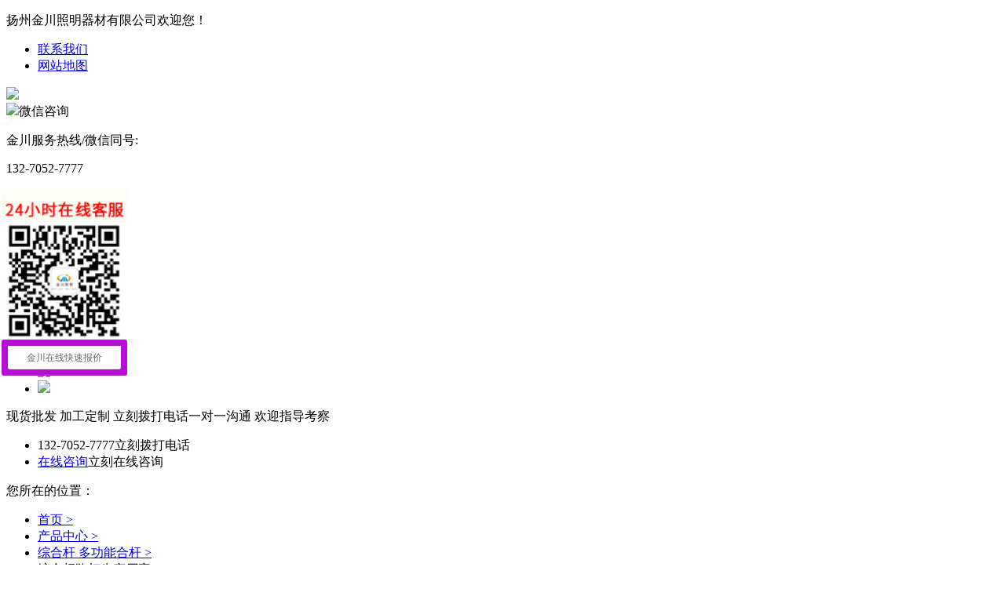

--- FILE ---
content_type: text/html; charset=utf-8
request_url: http://www.jczmgs88.com/833.html
body_size: 4066
content:
<!DOCTYPE html>
<html>
<head>
<meta charset="utf-8">
<title>综合杆路灯生产厂家-扬州金川照明器材有限公司</title>
<meta name="keywords" content="综合杆路灯生产厂家" />
<meta name="description" content="扬州金川照明器材有限公司提供综合杆路灯生产厂家欢迎来电咨询" />
<link rel="stylesheet" href="tpl/web/css/style.css" >
<link rel="stylesheet" href="tpl/web/css/datouwang.css" >
<link rel="stylesheet" href="http://www.jczmgs88.com/tpl/web/font-awesome-4.7.0/css/font-awesome.min.css">
	
<script src="tpl/web/js/jquery-1.11.0.min.js"></script>
<script src="tpl/web/js/datouwang.js"></script>
<script type="text/javascript" src="tpl/web/js/jquery.SuperSlide.2.1.3.js"></script>

</head>

<body>
	<script>

	
	var _hmt = _hmt || [];
(function() {
  var hm = document.createElement("script");
  hm.src = "https://hm.baidu.com/hm.js?727ee71ead5c3f0f16e4f94b68369701";
  var s = document.getElementsByTagName("script")[0]; 
  s.parentNode.insertBefore(hm, s);
})();

</script>	
<link rel="stylesheet" href="tpl/web/css/app.css" >
<header>
<div class="ue-top">
<div class="ue-container">
<p class="ue-fl">扬州金川照明器材有限公司欢迎您！</p>
<div class="ue-top-menu"><ul>
<li><a href="lxwm.html">联系我们</a></li>
<li><a href="http://www.jczmgs88.com/api.php?c=plugin&f=exec&id=sitemap&exec=baidu" target="_blank">网站地图</a></li>
</ul></div>
</div>
</div>
<div class="ue-top-min">
<div class="ue-container">
<div class="ue-logo"><a href="http://www.jczmgs88.com/"><img src="tpl/web/images/ue-logo1.jpg"></a></div>
<div class="ue-top-ewm"><img src="res/201812/05/93663815e36dc31c.jpg"><span>微信咨询</span></div>
<div class="ue-top-tel">
<p class="s">金川服务热线/微信同号:</p>
<p class="t">132-7052-7777</p>
</div>

</div>
</div>
<div class="ue-nav">
<div class="ue-container">
<ul class="ulnav">
  <li ><a href="/" >首页</a>
     </li>
    <li ><a href="207.html"  target="_blank" >关于我们</a>
     </li>
    <li ><a href="news.html"  target="_blank" >新闻中心</a>
     </li>
    <li  class="on" ><a href="product/ggd.html"  target="_blank" >产品中心</a>
     </li>
    <li ><a href="case.html"  target="_blank" >工程案例</a>
     </li>
    <li ><a href="honor/ryzz.html"  target="_blank" >资质荣誉</a>
     </li>
    <li ><a href="jszc.html"  target="_blank" >技术支持</a>
     </li>
    <li ><a href="honor/sccj.html"  target="_blank" >厂房设备</a>
     </li>
    <li ><a href="lxwm.html"  target="_blank" >联系我们</a>
     </li>
   </ul>
</div>
</div>
</header>
 <script type="text/javascript" src="tpl/web/js/jquery.flexslider-min.js"></script>
 <script type="text/javascript">
  $(document).ready(function(){
   $('.ue-flexslider').flexslider({
    directionNav: true,
    pauseOnAction: false,
    slideshowSpeed: 3000
  });
  });
 </script>
<div class="ue-banner">
 <div class="jq22-container">
 <div class="ue-flexslider">
 <ul class="slides ue-cf">
  
 <li style=""><a href=""><img src="res/202403/15/f1496162f610f6be.jpg"></a></li>
  <li style=""><a href=""><img src="res/202110/13/1a9da36036779be9.jpg"></a></li>
  <li style=""><a href=""><img src="res/202403/18/afc99e21082d7595.jpg"></a></li>
 </ul>
 </div>
 </div>

 </div>
 <div class="ue-cf"></div>
 <div class="ue-adf" >
<div class="ue-container"><div class="ue-adf-box ue-cf"><div class="txt-l"><font>现货批发</font> 加工定制 立刻拨打电话<font>一对一</font>沟通 欢迎<font>指导考察</font></div><div class="txt-r"><ul><li><a>132-7052-7777</a><span>立刻拨打电话</span></li><li><a href="http://wpa.qq.com/msgrd?v=3&uin=1720068527&site=&menu=yes" target="_blank">在线咨询</a><span>立刻在线咨询</span></li></ul></div></div></div>
</div>
<script>
$(window).scroll(function(){
if($(this).scrollTop() > 180){
  $(".ue-adf").addClass('fix');
}
else{
 $(".ue-adf").removeClass('fix');
  }
 })
</script>	<div class="container">
		<div class="mbx">
			<p>您所在的位置：</p>
			<ul>
				<li><a href="http://www.jczmgs88.com/">首页 > </a></li>
								<li><a href="http://www.jczmgs88.com/product.html">产品中心 > </a></li>
								<li><a href="http://www.jczmgs88.com/product.html">综合杆 多功能合杆   > </a></li>
								<li>综合杆路灯生产厂家</li>
			</ul>
			<div class="am-clear"></div>
		</div>	
	</div>
	<div class="neiye container">
		<div class="neiye_main">
			<div class="neiye_main_left">
				<div class="prodetail_nr">
					<h3>综合杆路灯生产厂家</h3>
					<p style="text-align: center;"><img src="res/202008/24/28827b850a384740.jpg" title="10" alt="10" width="750" height="531" style="width: 750px; height: 531px;"/></p><p style="text-align: center;"><img src="res/202008/25/5b54d0259251bebd.png" title="1" alt="1" width="750" height="939" style="width: 750px; height: 939px;"/></p><p style="text-align: center;"><img src="res/202008/25/6680deccbb8a0c92.jpg" title="2" alt="2" width="750" height="939" style="width: 750px; height: 939px;"/></p><p style="text-align: center;"><img src="res/202008/25/19b4f12d24f5cb88.jpg" title="3" alt="3" width="750" height="939" style="width: 750px; height: 939px;"/></p><p style="text-align: center;"><img src="res/202008/25/fd3cc2989f5d4a43.jpg" title="6" alt="6" width="750" height="939" style="width: 750px; height: 939px;"/></p><p style="text-align: center;"><img src="res/202008/25/bb730869a02fbbcd.jpg" title="5" alt="5" width="750" height="939" style="width: 750px; height: 939px;"/></p><p style="font-size: 16px; line-height: 24px; white-space: normal; text-align: center;"><img src="res/202001/15/1c30ddc42b78dc26.jpg" title="路灯详情1"/></p><p style="font-size: 16px; line-height: 24px; white-space: normal; text-align: center;"><img src="res/202001/15/0a5aa17080238a66.jpg" title="路灯详情2"/></p><p style="font-size: 16px; line-height: 24px; white-space: normal; text-align: center;"><img src="res/202001/15/2880b4276ab80802.jpg" title="路灯详情3"/></p><p style="font-size: 16px; line-height: 24px; white-space: normal; text-align: center;"><img src="res/202001/15/a568082c49262247.jpg" title="路灯详情4"/></p><p style="font-size: 16px; line-height: 24px; white-space: normal; text-align: center;"><img src="res/202001/15/3b80a888f034c671.jpg" title="路灯详情5"/></p><p style="font-size: 16px; line-height: 24px; white-space: normal; text-align: center;"><img src="res/202001/15/2cfff33b3ac58675.jpg" title="路灯详情6"/></p><p style="font-size: 16px; line-height: 24px; white-space: normal; text-align: center;"><img src="res/202001/15/82d6715adc720b8c.jpg" title="路灯详情7"/></p><p style="font-size: 16px; line-height: 24px; white-space: normal; text-align: center;"><img src="res/202001/15/801616b12e53ded9.jpg" title="路灯详情8"/></p><p><br/></p>				<span>点击数：11610次，  录入时间：2019-11-15</span>
				</div>
				<div class="d_page">
					<p>上一篇： 
						 
						 
						<a href="http://www.jczmgs88.com/835.html" title="太阳能道路灯">太阳能道路灯</a> 
						 
					</p>
					<p>下一篇： 
						 
						 
						<a href="http://www.jczmgs88.com/940.html" title="多功能综合杆生产厂家">多功能综合杆生产厂家</a> 
						 
					</p>
				</div>
			</div>
			<div class="catelist">
	<h3>产品类型</h3>
		<ul>
				<li><a href="http://www.jczmgs88.com/product/tynld.html"  target="_blank">太阳能路灯</a></li>
				<li><a href="http://www.jczmgs88.com/product/ggd.html"  target="_blank">高杆灯系列</a></li>
				<li><a href="http://www.jczmgs88.com/product/zgd-qcdxl.html"  target="_blank">中杆灯 球场灯系列</a></li>
				<li><a href="http://www.jczmgs88.com/product/dld.html"  class="on" target="_blank">综合杆 多功能合杆  </a></li>
				<li><a href="http://www.jczmgs88.com/product/dbd.html"  target="_blank"> 路灯杆 厂区路灯 LED路灯</a></li>
				<li><a href="http://www.jczmgs88.com/product/tyd.html"  target="_blank">庭院灯系列</a></li>
				<li><a href="http://www.jczmgs88.com/product/jgd.html"  target="_blank">景观灯系列</a></li>
				<li><a href="http://www.jczmgs88.com/product/zhd.html"  target="_blank"> 中华灯 玉兰灯 组合灯  </a></li>
				<li><a href="http://www.jczmgs88.com/product/sbd.html"  target="_blank">路灯杆 厂区路灯 双臂灯</a></li>
				<li><a href="http://www.jczmgs88.com/product/ldg.html"  target="_blank">路灯杆</a></li>
				<li><a href="http://www.jczmgs88.com/product/tyncpd.html"  target="_blank">太阳能草坪灯</a></li>
				<li><a href="http://www.jczmgs88.com/product/ledld.html"  target="_blank">LED路灯</a></li>
				<li><a href="http://www.jczmgs88.com/product/fbld.html"  target="_blank">防爆路灯 厂区防爆路灯</a></li>
				<li><a href="http://www.jczmgs88.com/product/ledtgd.html"  target="_blank">LED投光灯、隧道 、工矿灯</a></li>
				<li><a href="http://www.jczmgs88.com/product/tynjgd.html"  target="_blank">太阳能景观灯、庭院灯</a></li>
				<li><a href="http://www.jczmgs88.com/product/ffd.html"  target="_blank">仿古灯</a></li>
				<li><a href="http://www.jczmgs88.com/product/zgj.html"  target="_blank">中国结/灯笼</a></li>
				<li><a href="http://www.jczmgs88.com/product/thd.html"  target="_blank">桃花灯</a></li>
				<li><a href="http://www.jczmgs88.com/product/ledjrcd.html"  target="_blank">节日灯</a></li>
				<li><a href="http://www.jczmgs88.com/product/jtbzg-dlzsp.html"  target="_blank">交通标志杆 道路指示牌</a></li>
				<li><a href="http://www.jczmgs88.com/product/dlzspjkg.html"  target="_blank">监控杆 电子警察杆 信号灯杆</a></li>
				<li><a href="http://www.jczmgs88.com/product/tdcd.html"  target="_blank">投光灯 地埋灯 草坪灯</a></li>
				<li><a href="http://www.jczmgs88.com/product/cslmj.html"  target="_blank">城市龙门架</a></li>
				<li><a href="http://www.jczmgs88.com/product/syjlmj.html"  target="_blank">商业街龙门架</a></li>
				<li><a href="http://www.jczmgs88.com/product/bklmjdx.html"  target="_blank">半跨龙门架灯箱</a></li>
				<li><a href="http://www.jczmgs88.com/product/dx.html"  target="_blank">灯箱</a></li>
				<li><a href="http://www.jczmgs88.com/product/tyndx.html"  target="_blank">太阳能灯箱</a></li>
				<li><a href="http://www.jczmgs88.com/product/gjhct.html"  target="_blank">公交候车亭</a></li>
				<li><a href="http://www.jczmgs88.com/product/yblxl.html"  target="_blank">阅报栏系列</a></li>
				<li><a href="http://www.jczmgs88.com/product/gslmjqbb.html"  target="_blank">高速龙门架情报板</a></li>
			</ul>
</div>
			<div class="am-clear"></div>
		</div>
	</div>
	<footer>
<div class="footer-con">
<div class="ue-container">
<div class="ue-foot-nav">
<div class="foot-tit">快速导航</div>
<ul>
<li><a href="/">首页</a></li>
<li><a href="207.html">关于我们</a></li>
<li><a href="news.html">新闻中心</a></li>
<li><a href="product/ggd.html">产品中心</a></li>
<li><a href="case.html">工程案例</a></li>
<li><a href="honor/ryzz.html">资质荣誉</a></li>
<li><a href="jszc.html">技术支持</a></li>
<li><a href="honor/sccj.html">厂房设备</a></li>
<li><a href="lxwm.html">联系我们</a></li>
</ul>
</div>
<div class="ue-foot-lx">
<div class="foot-tit">联系我们</div>
<p>电话：0514-84247009</p>
<p>手机：132-7052-7777</p>
<p>邮箱：1720068527@qq.com</p>
<p>地址：扬州市北郊郭集工业集中区</p>
</div>
<div class="ue-foot-ewm"><img src=" res/201812/05/93663815e36dc31c.jpg "><span>扫一扫联系我们</span></div>
</div>
</div>
<div class="foot-copyr">
	<div class="ue-container"><p>扬州金川照明器材有限公司版权所有  <a href="https://beian.miit.gov.cn/" target="_blank" rel="nofollow">苏ICP备13042320号-3</a>  <a href="http://www.jczmgs.com/" title="庭院灯">庭院灯</a>  <a href="http://www.jczmgs.com/" title="景观灯">景观灯</a>  <a href="http://www.jczmgs.com/" title="高杆灯">高杆灯</a>  <a href="http://www.jczmgs.com/" title="路灯杆">路灯杆</a>  <a href="http://www.jczmgs.com/" title="路灯">路灯</a>  <a href="tags.html">TAG聚合</a></p></div>
	<br/>
	<div class="yqlink"> 友情链接：<a href="http://n94.cn/" target="_blank" style="margin: 0 5px;">生活常识网</a><a href="http://www.naisijie.com/" target="_blank" style="margin: 0 5px;">除湿机厂家</a></div>
</div>
	
	
</footer>

		<div class="scrollsidebar side_green" id="scrollsidebar" style="right: 0px; top:100px;display:none;">
			<div class="side_content">
					<div class="side_list">
							<div class="side_title"><a title="隐藏" class="close_btn"><span>关闭</span></a></div>
							<div class="side_center"> 
								<!--
	<div class="other">
										<p><img src="res/201812/05/93663815e36dc31c.jpg"></p>
											<p>24小时业务热线</p>
											<p>132-7052-7777</p>
									</div>
-->
															
									<div class="custom_service">
																						<p>江苏 安徽 山东 上海 浙江 江西<br><br>
													<a title="点击这里,联系区域负责经理" href="http://wpa.qq.com/msgrd?v=3&uin=1720068527&site=&menu=yes" target="_blank"><img src="http://wpa.qq.com/pa?p=2:1720068527:41"></a>
											</p>
																						<p>北京 天津 福建 河北 山西 内蒙古<br><br>
													<a title="点击这里,联系区域负责经理" href="http://wpa.qq.com/msgrd?v=3&uin=1720068527&site=&menu=yes" target="_blank"><img src="http://wpa.qq.com/pa?p=2:1720068527:41"></a>
											</p>
																						<p>辽宁 吉林 黑龙江 河南 湖北 湖南<br><br>
													<a title="点击这里,联系区域负责经理" href="http://wpa.qq.com/msgrd?v=3&uin=1720068527&site=&menu=yes" target="_blank"><img src="http://wpa.qq.com/pa?p=2:1720068527:41"></a>
											</p>
																						<p>重庆 四川 广西<br><br>
													<a title="点击这里,联系区域负责经理" href="http://wpa.qq.com/msgrd?v=3&uin=1720068527&site=&menu=yes" target="_blank"><img src="http://wpa.qq.com/pa?p=2:1720068527:41"></a>
											</p>
																						<p>陕西 甘肃 青海 宁夏 新疆 西藏<br><br>
													<a title="点击这里,联系区域负责经理" href="http://wpa.qq.com/msgrd?v=3&uin=1720068527&site=&menu=yes" target="_blank"><img src="http://wpa.qq.com/pa?p=2:1720068527:41"></a>
											</p>
																				</div>               
								
								
							</div>
							<div class="side_bottom"></div>
					</div>
			</div>
			<div class="show_btn"><span>在线客服</span></div>
	</div>
	
<script type="text/javascript"> 
	$(function() { 
		$("#scrollsidebar").fix({
			float : 'right',	//default.left or right
			minStatue : true,
			skin : 'green',	//default.gray or blue
			durationTime : 600
		});
	});
	</script>
</body>
</html>


--- FILE ---
content_type: text/javascript; charset=utf-8
request_url: https://goutong.baidu.com/site/389/727ee71ead5c3f0f16e4f94b68369701/b.js?siteId=13884164
body_size: 6458
content:
!function(){"use strict";!function(){var e={styleConfig:{"styleVersion":"1","inviteBox":{"btnBgColor":"#6696FF","startPage":1,"cpyInfo":"","isShowText":1,"skinType":1,"buttonType":1,"inviteTypeData":{"0":{"width":400,"height":175},"1":{"width":400,"height":282},"2":{"width":400,"height":282},"3":{"width":368,"height":125}},"autoInvite":1,"stayTime":5,"closeTime":20,"toChatTime":5,"inviteWinPos":0,"welcome":"现货批发 支持加工订制高级工程师一对一解答132-7052-7777（微信同号）","btnBgColorType":0,"autoChat":0,"height":150,"skinIndex":9,"customerStyle":{"acceptFontColor":"#000000","backImg":"","acceptBgColor":"#fecb2e","inviteBackImg":"https://aff-im.bj.bcebos.com/r/image/invite-back-img.png","horizontalPosition":"left","confirmBtnText":"咨询更多","portraitPosition":"top","marginTop":0,"buttonPosition":"center","marginLeft":0},"maxInviteNum":3,"smartBoxEnable":0,"defaultStyle":1,"likeCrm":0,"skinName":"商务客服","autoHide":1,"reInvite":1,"sendButton":{"bgColor":"#bfecff","fontColor":"#1980df"},"inviteHeadImg":"https://aff-im.bj.bcebos.com/r/image/invite-head.png","license":"000","fontPosition":"center","isCustomerStyle":0,"width":200,"position":"middle","inviteInterval":60,"inviteWinType":0,"tradeId":0,"fontColor":"#333333"},"aiSupportQuestion":true,"webimConfig":{"isShowIntelWelLan":0,"skinIndex":0,"autoDuration":1,"customerColor":"#6696FF","themeType":0,"license":"000","isOpenAutoDirectCom":0,"generalRecommend":0,"isShowCloseBtn":1,"skinType":1,"isOpenKeepCom":1,"autoPopupMsg":0,"position":"right-bottom","needVerifyCode":1,"waitVisitStayTime":6,"searchTermRecommend":1},"noteBoard":{"btnBgColor":"#6696FF","skinIndex":4,"displayCompany":1,"cpyInfo":"扬州金川照明器材有限公司\n151-8989-8588","skinName":"财富之路","displayLxb":1,"formText":"感谢您的关注，当前客服人员不在线，请填写一下您的信息，我们会尽快和您联系。","skinType":1,"form":{"formOffline":1,"formOnlineAuto":0},"position":"left-bottom","itemsExt":[{"question":"邮箱","name":"item0","required":0,"isShow":1},{"question":"地址","name":"item1","required":0,"isShow":0}],"items":[{"name":"content","required":1,"isShow":1},{"name":"visitorName","required":1,"isShow":1},{"name":"visitorPhone","required":1,"isShow":1}],"cpyTel":"151-8989-8588","needVerifyCode":1,"btnBgColorType":0,"board":{"boardOffline":0,"boardOnline":0}},"blackWhiteList":{"type":-1,"siteBlackWhiteList":[]},"isWebim":1,"pageId":0,"seekIcon":{"customerStylePro":{"isShowCloseBtn":1,"inviteLeft":50,"isShowConsultBtn":1,"laterBtnStyle":{"x":"10%","width":"16%","y":"0%","height":"11%"},"inviteTop":50,"consultBtnStyle":{"x":"28%","width":"16%","y":"0%","height":"11%"},"isInviteFixed":1,"isShowLaterBtn":1,"closeBtnStyle":{"x":"0%","width":"8%","y":"0%","height":"11%"}},"barrageIconColor":"#9861E6","iconHeight":39,"webim":{"companyLogo":"//s.goutong.baidu.com/r/image/logo.png","displayCompany":0},"barrageIssue":["可以介绍下你们的产品么？","你们是怎么收费的呢？","现在有优惠活动么？"],"displayLxb":1,"cpyInfo":"","portraitPosition":"top","skinType":1,"inviteTypeData":{"0":{"width":400,"height":175},"1":{"width":400,"height":282},"2":{"width":400,"height":282},"3":{"width":400,"height":282}},"isFixedPosition":1,"iconType":1,"pcGroupiconColor":"#b50fd6","horizontalPosition":"left","needVerifyCode":1,"customerStyle":{"backImg":"https://su.bcebos.com/v1/biz-crm-aff-im/biz-crm-aff-im/generic/system/style/images/00103d46f6304f93b1d5e75c1afe21e8.jpg?authorization=bce-auth-v1%2F0a3fcab923c6474ea5dc6cb9d1fd53b9%2F2024-02-22T07%3A30%3A31Z%2F-1%2F%2Fa93ea152fd3ebb95e895767bd3b966d46c7b6addf064f9d8024a9594b72b9f2d","iconHeight":154,"iconWidth":129,"rate":0.8376623376623377,"backImgNginxAddr":"https://sgoutong.baidu.com/static/style/images/5349443d35de4ab09776c21dd354c33b.jpg"},"skinIndex":5,"iconWidth":120,"likeCrm":0,"skinName":"自定义皮肤","groups":[{"groupName":"金川在线快速报价","groupId":461511,"isSelected":true}],"barrageColor":0,"marginLeft":0,"autoConsult":1,"isOpenAutoDirectCom":0,"barrageSwitch":false,"isCustomerStyle":1,"hotIssues":[{"question":"可以介绍下你们的产品么？","answer":"","id":"hotIssues:1538401297"},{"question":"有报价方案么？","answer":"","id":"hotIssues:1721581515"},{"question":"现在有优惠活动么？","answer":"","id":"hotIssues:1489993022"}],"groupStyle":{"bgColor":"#ffffff","buttonColor":"#d6f3ff","fontColor":"#0a0e10"},"pcGroupiconType":1,"position":"left-center","groupWidth":144,"barrageIconColorType":0,"marginTop":0,"tradeId":0}},siteConfig:{"eid":"611902","queuing":"<font>您好，欢迎咨询金川照明，我们是一家集团型生产企业。我们的产品全、价格低、质量好、服务优、信誉高的综合生产LED路灯、高杆灯、道路灯、高档景观灯、交通安全设施器材的企业，产品销往全国各地，有问题可直接咨询我<span style=\"font-weight: bold; color: rgb(254, 1, 0);\">132-7052-7777</span>，或者您留个电话，我会安排专业工程师与您联系<font><font></font></font></font>","isOpenOfflineChat":1,"authToken":"bridge","isWebim":1,"imVersion":"im_server","platform":0,"isGray":"false","vstProto":1,"bcpAiAgentEnable":"0","webimConfig":{"isShowIntelWelLan":0,"skinIndex":0,"autoDuration":1,"customerColor":"#6696FF","themeType":0,"license":"000","isOpenAutoDirectCom":0,"generalRecommend":0,"isShowCloseBtn":1,"skinType":1,"isOpenKeepCom":1,"autoPopupMsg":0,"position":"right-bottom","needVerifyCode":1,"waitVisitStayTime":6,"searchTermRecommend":1},"isOpenRobot":1,"startTime":1768845495929,"authType":4,"prologue":"","isPreonline":0,"isOpenSmartReply":1,"isCsOnline":0,"siteToken":"727ee71ead5c3f0f16e4f94b68369701","userId":"611902","route":"1","csrfToken":"c1b32038a1a34127b662cf0da594d911","ymgWhitelist":true,"likeVersion":"generic","newWebIm":1,"siteId":"13884164","online":"true","bid":"","webRoot":"https://affimvip.baidu.com/cps5/","isSmallFlow":0,"userCommonSwitch":{"isOpenTelCall":false,"isOpenCallDialog":false,"isOpenStateOfRead":true,"isOpenVisitorLeavingClue":true,"isOpenVoiceMsg":true,"isOpenVoiceCom":true}}};Object.freeze(e),window.affImConfig=e;var i=document.createElement("script"); i.src="https://aff-im.cdn.bcebos.com/onlineEnv/imsdk/1735891798/affim.js",i.setAttribute("charset","UTF-8");var o=document.getElementsByTagName("head")[0]||document.body;o.insertBefore(i,o.firstElement||null)}()}();